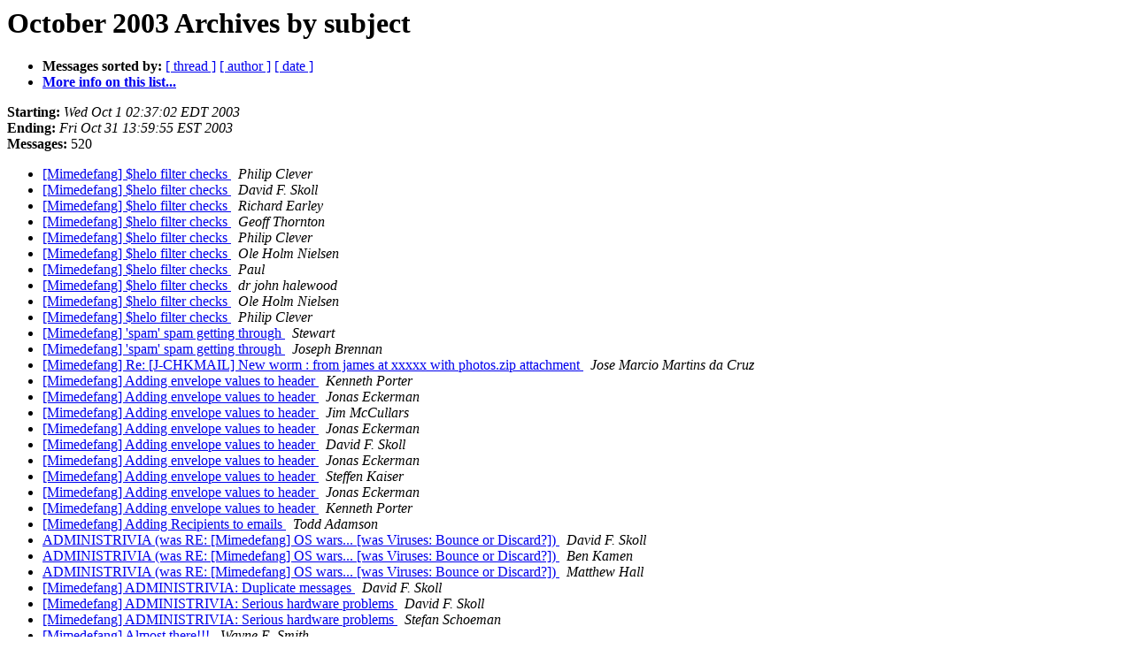

--- FILE ---
content_type: text/html
request_url: https://lists.mimedefang.org/pipermail/mimedefang_lists.mimedefang.org/2003-October/subject.html
body_size: 68740
content:
<!DOCTYPE HTML PUBLIC "-//W3C//DTD HTML 4.01 Transitional//EN">
<HTML>
  <HEAD>
     <title>The MIMEDefang October 2003 Archive by subject</title>
     <META NAME="robots" CONTENT="noindex,follow">
     <META http-equiv="Content-Type" content="text/html; charset=us-ascii">
  </HEAD>
  <BODY BGCOLOR="#ffffff">
      <a name="start"></A>
      <h1>October 2003 Archives by subject</h1>
      <ul>
         <li> <b>Messages sorted by:</b>
	        <a href="thread.html#start">[ thread ]</a>
		
		<a href="author.html#start">[ author ]</a>
		<a href="date.html#start">[ date ]</a>

	     <li><b><a href="https://lists.mimedefang.org/mailman/listinfo/mimedefang_lists.mimedefang.org">More info on this list...
                    </a></b></li>
      </ul>
      <p><b>Starting:</b> <i>Wed Oct  1 02:37:02 EDT 2003</i><br>
         <b>Ending:</b> <i>Fri Oct 31 13:59:55 EST 2003</i><br>
         <b>Messages:</b> 520<p>
     <ul>

<LI><A HREF="068038.html">[Mimedefang] $helo filter checks
</A><A NAME="68038">&nbsp;</A>
<I>Philip Clever
</I>

<LI><A HREF="097748.html">[Mimedefang] $helo filter checks
</A><A NAME="97748">&nbsp;</A>
<I>David F. Skoll
</I>

<LI><A HREF="097750.html">[Mimedefang] $helo filter checks
</A><A NAME="97750">&nbsp;</A>
<I>Richard Earley
</I>

<LI><A HREF="097764.html">[Mimedefang] $helo filter checks
</A><A NAME="97764">&nbsp;</A>
<I>Geoff Thornton
</I>

<LI><A HREF="097769.html">[Mimedefang] $helo filter checks
</A><A NAME="97769">&nbsp;</A>
<I>Philip Clever
</I>

<LI><A HREF="098068.html">[Mimedefang] $helo filter checks
</A><A NAME="98068">&nbsp;</A>
<I>Ole Holm Nielsen
</I>

<LI><A HREF="098073.html">[Mimedefang] $helo filter checks
</A><A NAME="98073">&nbsp;</A>
<I>Paul
</I>

<LI><A HREF="098074.html">[Mimedefang] $helo filter checks
</A><A NAME="98074">&nbsp;</A>
<I>dr john halewood
</I>

<LI><A HREF="098114.html">[Mimedefang] $helo filter checks
</A><A NAME="98114">&nbsp;</A>
<I>Ole Holm Nielsen
</I>

<LI><A HREF="098115.html">[Mimedefang] $helo filter checks
</A><A NAME="98115">&nbsp;</A>
<I>Philip Clever
</I>

<LI><A HREF="068476.html">[Mimedefang] 'spam' spam getting through
</A><A NAME="68476">&nbsp;</A>
<I>Stewart
</I>

<LI><A HREF="098184.html">[Mimedefang] 'spam' spam getting through
</A><A NAME="98184">&nbsp;</A>
<I>Joseph Brennan
</I>

<LI><A HREF="098250.html">[Mimedefang] 	Re: [J-CHKMAIL] New worm : from james at xxxxx  with photos.zip	attachment
</A><A NAME="98250">&nbsp;</A>
<I>Jose Marcio Martins da Cruz
</I>

<LI><A HREF="068434.html">[Mimedefang] Adding envelope values to header
</A><A NAME="68434">&nbsp;</A>
<I>Kenneth Porter
</I>

<LI><A HREF="098149.html">[Mimedefang] Adding envelope values to header
</A><A NAME="98149">&nbsp;</A>
<I>Jonas Eckerman
</I>

<LI><A HREF="098154.html">[Mimedefang] Adding envelope values to header
</A><A NAME="98154">&nbsp;</A>
<I>Jim McCullars
</I>

<LI><A HREF="098162.html">[Mimedefang] Adding envelope values to header
</A><A NAME="98162">&nbsp;</A>
<I>Jonas Eckerman
</I>

<LI><A HREF="098163.html">[Mimedefang] Adding envelope values to header
</A><A NAME="98163">&nbsp;</A>
<I>David F. Skoll
</I>

<LI><A HREF="098168.html">[Mimedefang] Adding envelope values to header
</A><A NAME="98168">&nbsp;</A>
<I>Jonas Eckerman
</I>

<LI><A HREF="098216.html">[Mimedefang] Adding envelope values to header
</A><A NAME="98216">&nbsp;</A>
<I>Steffen Kaiser
</I>

<LI><A HREF="098218.html">[Mimedefang] Adding envelope values to header
</A><A NAME="98218">&nbsp;</A>
<I>Jonas Eckerman
</I>

<LI><A HREF="098219.html">[Mimedefang] Adding envelope values to header
</A><A NAME="98219">&nbsp;</A>
<I>Kenneth Porter
</I>

<LI><A HREF="068498.html">[Mimedefang] Adding Recipients to emails
</A><A NAME="68498">&nbsp;</A>
<I>Todd Adamson
</I>

<LI><A HREF="097783.html">ADMINISTRIVIA (was RE: [Mimedefang] OS wars... [was Viruses: Bounce or Discard?])
</A><A NAME="97783">&nbsp;</A>
<I>David F. Skoll
</I>

<LI><A HREF="097785.html">ADMINISTRIVIA (was RE: [Mimedefang] OS wars... [was Viruses: Bounce or Discard?])
</A><A NAME="97785">&nbsp;</A>
<I>Ben Kamen
</I>

<LI><A HREF="097814.html">ADMINISTRIVIA (was RE: [Mimedefang] OS wars... [was Viruses: Bounce or Discard?])
</A><A NAME="97814">&nbsp;</A>
<I>Matthew Hall
</I>

<LI><A HREF="068222.html">[Mimedefang] ADMINISTRIVIA: Duplicate messages
</A><A NAME="68222">&nbsp;</A>
<I>David F. Skoll
</I>

<LI><A HREF="068235.html">[Mimedefang] ADMINISTRIVIA: Serious hardware problems
</A><A NAME="68235">&nbsp;</A>
<I>David F. Skoll
</I>

<LI><A HREF="097942.html">[Mimedefang] ADMINISTRIVIA: Serious hardware problems
</A><A NAME="97942">&nbsp;</A>
<I>Stefan Schoeman
</I>

<LI><A HREF="068229.html">[Mimedefang] Almost there!!!
</A><A NAME="68229">&nbsp;</A>
<I>Wayne E. Smith
</I>

<LI><A HREF="097936.html">[Mimedefang] Almost there!!!
</A><A NAME="97936">&nbsp;</A>
<I>Wayne E. Smith
</I>

<LI><A HREF="097943.html">[Mimedefang] Amost there!!! (Repost)
</A><A NAME="97943">&nbsp;</A>
<I>Wayne E. Smith
</I>

<LI><A HREF="068252.html">[Mimedefang] Antivirus &amp; mimedefang
</A><A NAME="68252">&nbsp;</A>
<I>CMC Engineers
</I>

<LI><A HREF="068190.html">[Mimedefang] Apostrophes escaped in &quot;To:&quot; address
</A><A NAME="68190">&nbsp;</A>
<I>Patrick Morris
</I>

<LI><A HREF="097899.html">[Mimedefang] Apostrophes escaped in &quot;To:&quot; address
</A><A NAME="97899">&nbsp;</A>
<I>Patrick Morris
</I>

<LI><A HREF="097900.html">[Mimedefang] Apostrophes escaped in &quot;To:&quot; address
</A><A NAME="97900">&nbsp;</A>
<I>David F. Skoll
</I>

<LI><A HREF="097903.html">[Mimedefang] Apostrophes escaped in &quot;To:&quot; address
</A><A NAME="97903">&nbsp;</A>
<I>Patrick Morris
</I>

<LI><A HREF="097904.html">[Mimedefang] Apostrophes escaped in &quot;To:&quot; address
</A><A NAME="97904">&nbsp;</A>
<I>David F. Skoll
</I>

<LI><A HREF="097906.html">[Mimedefang] Apostrophes escaped in &quot;To:&quot; address
</A><A NAME="97906">&nbsp;</A>
<I>Keith Dowell
</I>

<LI><A HREF="097908.html">[Mimedefang] Apostrophes escaped in &quot;To:&quot; address
</A><A NAME="97908">&nbsp;</A>
<I>David F. Skoll
</I>

<LI><A HREF="097910.html">[Mimedefang] Apostrophes escaped in &quot;To:&quot; address
</A><A NAME="97910">&nbsp;</A>
<I>Patrick Morris
</I>

<LI><A HREF="097911.html">[Mimedefang] Apostrophes escaped in &quot;To:&quot; address
</A><A NAME="97911">&nbsp;</A>
<I>Patrick Morris
</I>

<LI><A HREF="097916.html">[Mimedefang] Apostrophes escaped in &quot;To:&quot; address
</A><A NAME="97916">&nbsp;</A>
<I>G. Roderick Singleton
</I>

<LI><A HREF="097917.html">[Mimedefang] Apostrophes escaped in &quot;To:&quot; address
</A><A NAME="97917">&nbsp;</A>
<I>David F. Skoll
</I>

<LI><A HREF="097919.html">[Mimedefang] Apostrophes escaped in &quot;To:&quot; address
</A><A NAME="97919">&nbsp;</A>
<I>Kevin A. McGrail
</I>

<LI><A HREF="097920.html">[Mimedefang] Apostrophes escaped in &quot;To:&quot; address
</A><A NAME="97920">&nbsp;</A>
<I>Les Mikesell
</I>

<LI><A HREF="097957.html">[Mimedefang] A question
</A><A NAME="97957">&nbsp;</A>
<I>Kelson Vibber
</I>

<LI><A HREF="097971.html">[Mimedefang] A question
</A><A NAME="97971">&nbsp;</A>
<I>Stephen Loeckle
</I>

<LI><A HREF="098148.html">[Mimedefang] Auto-BlackHole
</A><A NAME="98148">&nbsp;</A>
<I>Ben Kamen
</I>

<LI><A HREF="068171.html">[Mimedefang] Bad, bad_filename filtering ?
</A><A NAME="68171">&nbsp;</A>
<I>James B. Huber
</I>

<LI><A HREF="097879.html">[Mimedefang] Bad, bad_filename filtering ?
</A><A NAME="97879">&nbsp;</A>
<I>Rudolph Pereira
</I>

<LI><A HREF="097880.html">[Mimedefang] Bad, bad_filename filtering ?
</A><A NAME="97880">&nbsp;</A>
<I>alan premselaar
</I>

<LI><A HREF="097881.html">[Mimedefang] Bad, bad_filename filtering ?
</A><A NAME="97881">&nbsp;</A>
<I>James B. Huber
</I>

<LI><A HREF="097883.html">[Mimedefang] Bad, bad_filename filtering ?
</A><A NAME="97883">&nbsp;</A>
<I>alan premselaar
</I>

<LI><A HREF="097884.html">[Mimedefang] Bad, bad_filename filtering ?
</A><A NAME="97884">&nbsp;</A>
<I>Steffen Kaiser
</I>

<LI><A HREF="097886.html">[Mimedefang] Bad, bad_filename filtering ?
</A><A NAME="97886">&nbsp;</A>
<I>James B. Huber
</I>

<LI><A HREF="097887.html">[Mimedefang] Bad, bad_filename filtering ?
</A><A NAME="97887">&nbsp;</A>
<I>David F. Skoll
</I>

<LI><A HREF="097891.html">[Mimedefang] Bad, bad_filename filtering ?
</A><A NAME="97891">&nbsp;</A>
<I>Jeffrey Goldberg
</I>

<LI><A HREF="068158.html">[Mimedefang] Bypassing MimeDefang functionality
</A><A NAME="68158">&nbsp;</A>
<I>Mark
</I>

<LI><A HREF="097867.html">[Mimedefang] Bypassing MimeDefang functionality
</A><A NAME="97867">&nbsp;</A>
<I>David F. Skoll
</I>

<LI><A HREF="068281.html">[Mimedefang] bypass mimedefang or milter
</A><A NAME="68281">&nbsp;</A>
<I>Antoine Jacoutot
</I>

<LI><A HREF="097988.html">[Mimedefang] bypass mimedefang or milter
</A><A NAME="97988">&nbsp;</A>
<I>Kevin A. McGrail
</I>

<LI><A HREF="097989.html">[Mimedefang] bypass mimedefang or milter
</A><A NAME="97989">&nbsp;</A>
<I>Antoine Jacoutot
</I>

<LI><A HREF="097990.html">[Mimedefang] bypass mimedefang or milter
</A><A NAME="97990">&nbsp;</A>
<I>Mark
</I>

<LI><A HREF="097991.html">[Mimedefang] bypass mimedefang or milter
</A><A NAME="97991">&nbsp;</A>
<I>Antoine Jacoutot
</I>

<LI><A HREF="068033.html">[Mimedefang] Re: calling action_bounce() for viruses
</A><A NAME="68033">&nbsp;</A>
<I>Kenneth Porter
</I>

<LI><A HREF="097740.html">[Mimedefang] Re: calling action_bounce() for viruses
</A><A NAME="97740">&nbsp;</A>
<I>Jason Radford
</I>

<LI><A HREF="097742.html">[Mimedefang] Re: calling action_bounce() for viruses
</A><A NAME="97742">&nbsp;</A>
<I>David F. Skoll
</I>

<LI><A HREF="097745.html">[Mimedefang] Re: calling action_bounce() for viruses
</A><A NAME="97745">&nbsp;</A>
<I>Stas Ukolov
</I>

<LI><A HREF="097751.html">[Mimedefang] Re: calling action_bounce() for viruses
</A><A NAME="97751">&nbsp;</A>
<I>Geoff Thornton
</I>

<LI><A HREF="097752.html">[Mimedefang] Re: calling action_bounce() for viruses
</A><A NAME="97752">&nbsp;</A>
<I>Geoff Thornton
</I>

<LI><A HREF="068250.html">[Mimedefang] can not chdir to /var/spool/mqueue, goddammit!
</A><A NAME="68250">&nbsp;</A>
<I>Daniel Kasak
</I>

<LI><A HREF="097963.html">[Mimedefang] can not chdir to /var/spool/mqueue, goddammit!
</A><A NAME="97963">&nbsp;</A>
<I>Wayne E. Smith
</I>

<LI><A HREF="068119.html">[Mimedefang] Changing individual addresses to spam mailbox address.
</A><A NAME="68119">&nbsp;</A>
<I>Martin Ferguson
</I>

<LI><A HREF="097826.html">[Mimedefang] Changing individual addresses to spam mailbox address.
</A><A NAME="97826">&nbsp;</A>
<I>Jim McCullars
</I>

<LI><A HREF="068305.html">[Mimedefang] clamd/clamscan OR primary and backup virus scanners
</A><A NAME="68305">&nbsp;</A>
<I>Kelsey Cummings
</I>

<LI><A HREF="068350.html">[Mimedefang] cound not create directory /var/mdefang-nnnnnnnn-0
</A><A NAME="68350">&nbsp;</A>
<I>Guy Chapman
</I>

<LI><A HREF="098060.html">[Mimedefang] cound not create directory /var/mdefang-nnnnnnnn-0
</A><A NAME="98060">&nbsp;</A>
<I>Kevin A. McGrail
</I>

<LI><A HREF="098065.html">[Mimedefang] cound not create directory /var/mdefang-nnnnnnnn-0
</A><A NAME="98065">&nbsp;</A>
<I>Guy Chapman
</I>

<LI><A HREF="098072.html">[Mimedefang] cound not create directory /var/mdefang-nnnnnnnn-0
</A><A NAME="98072">&nbsp;</A>
<I>Kevin A. McGrail
</I>

<LI><A HREF="068029.html">[Mimedefang] Cross-Post about SA Rule RCVD_IN_DYNABLOCK returning false positives
</A><A NAME="68029">&nbsp;</A>
<I>VonEssen, John
</I>

<LI><A HREF="097737.html">[Mimedefang] Cross-Post about SA Rule RCVD_IN_DYNABLOCK returning false positives
</A><A NAME="97737">&nbsp;</A>
<I>Kevin A. McGrail
</I>

<LI><A HREF="097738.html">[Mimedefang] Cross-Post about SA Rule RCVD_IN_DYNABLOCK returning false positives
</A><A NAME="97738">&nbsp;</A>
<I>VonEssen, John
</I>

<LI><A HREF="097784.html">[Mimedefang] Cross-Post about SA Rule RCVD_IN_DYNABLOCK returning false positives
</A><A NAME="97784">&nbsp;</A>
<I>Nels Lindquist
</I>

<LI><A HREF="097792.html">[Mimedefang] Cross-Post about SA Rule RCVD_IN_DYNABLOCK returning false positives
</A><A NAME="97792">&nbsp;</A>
<I>VonEssen, John
</I>

<LI><A HREF="097795.html">[Mimedefang] Cross-Post about SA Rule RCVD_IN_DYNABLOCK returning false positives
</A><A NAME="97795">&nbsp;</A>
<I>Edward Wildgoose
</I>

<LI><A HREF="097803.html">[Mimedefang] Cross-Post about SA Rule RCVD_IN_DYNABLOCK returning false positives
</A><A NAME="97803">&nbsp;</A>
<I>Nels Lindquist
</I>

<LI><A HREF="068253.html">[Mimedefang] CurrentVirusScannerMessage and filescan
</A><A NAME="68253">&nbsp;</A>
<I>Du Plooy, Ernst
</I>

<LI><A HREF="068286.html">[Mimedefang] 	Cyrus IMAP Server installation problem (error: Cannot continue	without libsasl2.)
</A><A NAME="68286">&nbsp;</A>
<I>Zahid Hossain
</I>

<LI><A HREF="097995.html">[Mimedefang] Cyrus IMAP Server installation problem (error:	Cannot continue without libsasl2.)
</A><A NAME="97995">&nbsp;</A>
<I>Nels Lindquist
</I>

<LI><A HREF="097978.html">[Mimedefang] Decoding Unicode Subject
</A><A NAME="97978">&nbsp;</A>
<I>Stefan Schoeman
</I>

<LI><A HREF="068240.html">[Mimedefang] Did I ask my question wrong?
</A><A NAME="68240">&nbsp;</A>
<I>Wayne E. Smith
</I>

<LI><A HREF="097955.html">[Mimedefang] Did I ask my question wrong?
</A><A NAME="97955">&nbsp;</A>
<I>Kevin A. McGrail
</I>

<LI><A HREF="097950.html">[Mimedefang] Did I ask my question wrong?
</A><A NAME="97950">&nbsp;</A>
<I>Jim McCullars
</I>

<LI><A HREF="097947.html">[Mimedefang] Did I ask my question wrong?
</A><A NAME="97947">&nbsp;</A>
<I>Rob MacGregor
</I>

<LI><A HREF="097840.html">[Mimedefang] Disabling outbound mail filtering?
</A><A NAME="97840">&nbsp;</A>
<I>brian
</I>

<LI><A HREF="097841.html">[Mimedefang] Disabling outbound mail filtering?
</A><A NAME="97841">&nbsp;</A>
<I>David F. Skoll
</I>

<LI><A HREF="097842.html">[Mimedefang] Disabling outbound mail filtering?
</A><A NAME="97842">&nbsp;</A>
<I>Philip Clever
</I>

<LI><A HREF="097845.html">[Mimedefang] Disabling outbound mail filtering?
</A><A NAME="97845">&nbsp;</A>
<I>alan premselaar
</I>

<LI><A HREF="097848.html">[Mimedefang] Disabling outbound mail filtering?
</A><A NAME="97848">&nbsp;</A>
<I>brian
</I>

<LI><A HREF="097849.html">[Mimedefang] Disabling outbound mail filtering?
</A><A NAME="97849">&nbsp;</A>
<I>David F. Skoll
</I>

<LI><A HREF="068406.html">[Mimedefang] Disappearing data type checkboxes in Graphdefang CGI
</A><A NAME="68406">&nbsp;</A>
<I>Jeff Powell
</I>

<LI><A HREF="068469.html">[Mimedefang] Disclaimer for selected target domains only
</A><A NAME="68469">&nbsp;</A>
<I>David Chang
</I>

<LI><A HREF="098176.html">[Mimedefang] Disclaimer for selected target domains only
</A><A NAME="98176">&nbsp;</A>
<I>Stefano McGhee
</I>

<LI><A HREF="098179.html">[Mimedefang] Disclaimer for selected target domains only
</A><A NAME="98179">&nbsp;</A>
<I>Kevin A. McGrail
</I>

<LI><A HREF="098181.html">[Mimedefang] Disclaimer for selected target domains only
</A><A NAME="98181">&nbsp;</A>
<I>Patrick Morris
</I>

<LI><A HREF="068363.html">[Mimedefang] Dropping email based on specific filename
</A><A NAME="68363">&nbsp;</A>
<I>Stephen Loeckle
</I>

<LI><A HREF="098070.html">[Mimedefang] Dropping email based on specific filename
</A><A NAME="98070">&nbsp;</A>
<I>David F. Skoll
</I>

<LI><A HREF="098071.html">[Mimedefang] Dropping email based on specific filename
</A><A NAME="98071">&nbsp;</A>
<I>Stephen Loeckle
</I>

<LI><A HREF="068493.html">[Mimedefang] Dropping Files
</A><A NAME="68493">&nbsp;</A>
<I>schmaus
</I>

<LI><A HREF="098200.html">[Mimedefang] Dropping Files
</A><A NAME="98200">&nbsp;</A>
<I>Jim McCullars
</I>

<LI><A HREF="098201.html">[Mimedefang] Dropping Files
</A><A NAME="98201">&nbsp;</A>
<I>Paul Heinlein
</I>

<LI><A HREF="098202.html">[Mimedefang] Dropping Files
</A><A NAME="98202">&nbsp;</A>
<I>Kelson Vibber
</I>

<LI><A HREF="098203.html">[Mimedefang] Dropping Files
</A><A NAME="98203">&nbsp;</A>
<I>Fox, Randy
</I>

<LI><A HREF="098217.html">[Mimedefang] Dropping Files
</A><A NAME="98217">&nbsp;</A>
<I>Ole Holm Nielsen
</I>

<LI><A HREF="068446.html">[Mimedefang] DSN
</A><A NAME="68446">&nbsp;</A>
<I>JR
</I>

<LI><A HREF="098155.html">[Mimedefang] DSN
</A><A NAME="98155">&nbsp;</A>
<I>Jim McCullars
</I>

<LI><A HREF="098169.html">[Mimedefang] Re: DSN
</A><A NAME="98169">&nbsp;</A>
<I>Paul Russell
</I>

<LI><A HREF="098170.html">[Mimedefang] Re: DSN
</A><A NAME="98170">&nbsp;</A>
<I>Jim McCullars
</I>

<LI><A HREF="068492.html">[Mimedefang] Educated opinions please.
</A><A NAME="68492">&nbsp;</A>
<I>Jelinek, David G.
</I>

<LI><A HREF="068423.html">[Mimedefang] Embedding Perl in Multiplexor -- good idea?
</A><A NAME="68423">&nbsp;</A>
<I>David F. Skoll
</I>

<LI><A HREF="098130.html">[Mimedefang] Embedding Perl in Multiplexor -- good idea?
</A><A NAME="98130">&nbsp;</A>
<I>Cormack, Ken
</I>

<LI><A HREF="098131.html">[Mimedefang] Embedding Perl in Multiplexor -- good idea?
</A><A NAME="98131">&nbsp;</A>
<I>Stefano McGhee
</I>

<LI><A HREF="098132.html">[Mimedefang] Embedding Perl in Multiplexor -- good idea?
</A><A NAME="98132">&nbsp;</A>
<I>David F. Skoll
</I>

<LI><A HREF="098134.html">[Mimedefang] Embedding Perl in Multiplexor -- good idea?
</A><A NAME="98134">&nbsp;</A>
<I>Cormack, Ken
</I>

<LI><A HREF="098138.html">[Mimedefang] Embedding Perl in Multiplexor -- good idea?
</A><A NAME="98138">&nbsp;</A>
<I>Lucas Albers
</I>

<LI><A HREF="098142.html">[Mimedefang] Embedding Perl in Multiplexor -- good idea?
</A><A NAME="98142">&nbsp;</A>
<I>David F. Skoll
</I>

<LI><A HREF="098166.html">[Mimedefang] Embedding Perl in Multiplexor -- good idea?
</A><A NAME="98166">&nbsp;</A>
<I>scuba at centroin.com.br
</I>

<LI><A HREF="098167.html">[Mimedefang] Embedding Perl in Multiplexor -- good idea?
</A><A NAME="98167">&nbsp;</A>
<I>David F. Skoll
</I>

<LI><A HREF="098172.html">[Mimedefang] Embedding Perl in Multiplexor -- good idea?
</A><A NAME="98172">&nbsp;</A>
<I>Martin Bene
</I>

<LI><A HREF="098173.html">[Mimedefang] Embedding Perl in Multiplexor -- good idea?
</A><A NAME="98173">&nbsp;</A>
<I>Jonas Eckerman
</I>

<LI><A HREF="098174.html">[Mimedefang] Embedding Perl in Multiplexor -- good idea?
</A><A NAME="98174">&nbsp;</A>
<I>David F. Skoll
</I>

<LI><A HREF="068465.html">[Mimedefang] Error: NOQUEUE: Milter (mimedefang): to error state
</A><A NAME="68465">&nbsp;</A>
<I>Mathew Thomas
</I>

<LI><A HREF="098229.html">[Mimedefang] Error: NOQUEUE: Milter (mimedefang): to error	state
</A><A NAME="98229">&nbsp;</A>
<I>Mathew Thomas
</I>

<LI><A HREF="068524.html">[Mimedefang] Error from multiplexor: connecting to db
</A><A NAME="68524">&nbsp;</A>
<I>Chris Masters
</I>

<LI><A HREF="098231.html">[Mimedefang] Error from multiplexor: connecting to db
</A><A NAME="98231">&nbsp;</A>
<I>Chris Masters
</I>

<LI><A HREF="098232.html">[Mimedefang] Error from multiplexor: connecting to db
</A><A NAME="98232">&nbsp;</A>
<I>Rob MacGregor
</I>

<LI><A HREF="098233.html">[Mimedefang] Error from multiplexor: connecting to db
</A><A NAME="98233">&nbsp;</A>
<I>David F. Skoll
</I>

<LI><A HREF="068148.html">[Mimedefang] Excluding people
</A><A NAME="68148">&nbsp;</A>
<I>Cem G&#220;LER
</I>

<LI><A HREF="097876.html">[Mimedefang] Excluding people
</A><A NAME="97876">&nbsp;</A>
<I>James Smith
</I>

<LI><A HREF="068122.html">[Mimedefang] filter_final patch
</A><A NAME="68122">&nbsp;</A>
<I>Rudolph Pereira
</I>

<LI><A HREF="068507.html">[Mimedefang] 	filter_multipart stripping forwarded messages from KMail
</A><A NAME="68507">&nbsp;</A>
<I>Kelson Vibber
</I>

<LI><A HREF="098214.html">[Mimedefang]  filter_multipart stripping forwarded messages from KMail
</A><A NAME="98214">&nbsp;</A>
<I>Kenneth Porter
</I>

<LI><A HREF="098225.html">[Mimedefang] filter_multipart stripping forwarded messages  from KMail
</A><A NAME="98225">&nbsp;</A>
<I>Kelson Vibber
</I>

<LI><A HREF="097754.html">[Mimedefang] filter_recipient is never called
</A><A NAME="97754">&nbsp;</A>
<I>Fernando Gleiser
</I>

<LI><A HREF="097755.html">[Mimedefang] filter_recipient is never called
</A><A NAME="97755">&nbsp;</A>
<I>David F. Skoll
</I>

<LI><A HREF="097756.html">[Mimedefang] filter_recipient is never called
</A><A NAME="97756">&nbsp;</A>
<I>Fernando Gleiser
</I>

<LI><A HREF="097767.html">[Mimedefang] filter_recipient is never called
</A><A NAME="97767">&nbsp;</A>
<I>John Scully
</I>

<LI><A HREF="068220.html">[Mimedefang] Filter inbound attach footer outbound only
</A><A NAME="68220">&nbsp;</A>
<I>Matt Chapman
</I>

<LI><A HREF="068151.html">[Mimedefang] fprot and encrypted files
</A><A NAME="68151">&nbsp;</A>
<I>Chris Masters
</I>

<LI><A HREF="097858.html">[Mimedefang] fprot and encrypted files
</A><A NAME="97858">&nbsp;</A>
<I>David F. Skoll
</I>

<LI><A HREF="097885.html">[Mimedefang] fprot and encrypted files
</A><A NAME="97885">&nbsp;</A>
<I>Chris Masters
</I>

<LI><A HREF="068062.html">[Mimedefang] Fw: $helo filter checks
</A><A NAME="68062">&nbsp;</A>
<I>Philip Clever
</I>

<LI><A HREF="068275.html">[Mimedefang] 	GraphDefang/McAfee MIMEDefang How-To's Request for Comments
</A><A NAME="68275">&nbsp;</A>
<I>Kevin A. McGrail
</I>

<LI><A HREF="068505.html">[Mimedefang] graphdefang 0.9, --trim, memory usage, other comments
</A><A NAME="68505">&nbsp;</A>
<I>Chris Stromsoe
</I>

<LI><A HREF="098212.html">[Mimedefang] graphdefang 0.9, --trim, memory usage, other	comments
</A><A NAME="98212">&nbsp;</A>
<I>Kevin A. McGrail
</I>

<LI><A HREF="098221.html">[Mimedefang] graphdefang 0.9, --trim, memory usage, other	comments
</A><A NAME="98221">&nbsp;</A>
<I>Stephen L Johnson
</I>

<LI><A HREF="068541.html">[Mimedefang] Graphdefang 0.9 missing events?
</A><A NAME="68541">&nbsp;</A>
<I>Mark
</I>

<LI><A HREF="097983.html">[Mimedefang] graphdefang cores with large amounts of data
</A><A NAME="97983">&nbsp;</A>
<I>Royce Williams
</I>

<LI><A HREF="097985.html">[Mimedefang] graphdefang cores with large amounts of data
</A><A NAME="97985">&nbsp;</A>
<I>Patrick Morris
</I>

<LI><A HREF="097993.html">[Mimedefang] graphdefang cores with large amounts of data
</A><A NAME="97993">&nbsp;</A>
<I>cam
</I>

<LI><A HREF="097996.html">[Mimedefang] graphdefang cores with large amounts of data
</A><A NAME="97996">&nbsp;</A>
<I>Whatley, Lee (CBA)
</I>

<LI><A HREF="097997.html">[Mimedefang] graphdefang cores with large amounts of data
</A><A NAME="97997">&nbsp;</A>
<I>Kevin A. McGrail
</I>

<LI><A HREF="097999.html">[Mimedefang] graphdefang cores with large amounts of data
</A><A NAME="97999">&nbsp;</A>
<I>David F. Skoll
</I>

<LI><A HREF="098001.html">[Mimedefang] graphdefang cores with large amounts of data
</A><A NAME="98001">&nbsp;</A>
<I>Royce Williams
</I>

<LI><A HREF="098002.html">[Mimedefang] graphdefang cores with large amounts of data
</A><A NAME="98002">&nbsp;</A>
<I>Kevin A. McGrail
</I>

<LI><A HREF="098008.html">[Mimedefang] graphdefang cores with large amounts of data
</A><A NAME="98008">&nbsp;</A>
<I>John Kirkland
</I>

<LI><A HREF="098009.html">[Mimedefang] graphdefang cores with large amounts of data
</A><A NAME="98009">&nbsp;</A>
<I>David F. Skoll
</I>

<LI><A HREF="098010.html">[Mimedefang] graphdefang cores with large amounts of data
</A><A NAME="98010">&nbsp;</A>
<I>Lee Dilkie
</I>

<LI><A HREF="098012.html">[Mimedefang] graphdefang cores with large amounts of data
</A><A NAME="98012">&nbsp;</A>
<I>Graham Dunn
</I>

<LI><A HREF="098016.html">[Mimedefang] graphdefang cores with large amounts of data
</A><A NAME="98016">&nbsp;</A>
<I>Lee Dilkie
</I>

<LI><A HREF="098025.html">[Mimedefang] graphdefang cores with large amounts of data
</A><A NAME="98025">&nbsp;</A>
<I>Graham Dunn
</I>

<LI><A HREF="098049.html">[Mimedefang] graphdefang cores with large amounts of data
</A><A NAME="98049">&nbsp;</A>
<I>Lee Dilkie
</I>

<LI><A HREF="068314.html">[Mimedefang] 	graphdefang help requested from someone with huge SummaryDB
</A><A NAME="68314">&nbsp;</A>
<I>John Kirkland
</I>

<LI><A HREF="098031.html">[Mimedefang] 	graphdefang help requested from someone with huge	SummaryDB
</A><A NAME="98031">&nbsp;</A>
<I>Lee S. Whatley
</I>

<LI><A HREF="098042.html">[Mimedefang] 	graphdefang help requested from someone with	huge SummaryDB
</A><A NAME="98042">&nbsp;</A>
<I>G. Roderick Singleton
</I>

<LI><A HREF="068405.html">[Mimedefang] Graphdefang logging user_unknown on FreeBSD
</A><A NAME="68405">&nbsp;</A>
<I>Jeff Powell
</I>

<LI><A HREF="098117.html">[Mimedefang] Graphdefang logging user_unknown on FreeBSD
</A><A NAME="98117">&nbsp;</A>
<I>Lee Dilkie
</I>

<LI><A HREF="068101.html">[Mimedefang] Graphing $helo sspoof attempts
</A><A NAME="68101">&nbsp;</A>
<I>Philip Clever
</I>

<LI><A HREF="097810.html">[Mimedefang] Graphing $helo sspoof attempts
</A><A NAME="97810">&nbsp;</A>
<I>David F. Skoll
</I>

<LI><A HREF="097815.html">[Mimedefang] Graphing $helo sspoof attempts
</A><A NAME="97815">&nbsp;</A>
<I>Philip Clever
</I>

<LI><A HREF="068539.html">[Mimedefang] Help with new install
</A><A NAME="68539">&nbsp;</A>
<I>Bryan Chapman
</I>

<LI><A HREF="068451.html">[Mimedefang] Help with Unicode Subject (again please)
</A><A NAME="68451">&nbsp;</A>
<I>Stefan Schoeman
</I>

<LI><A HREF="098158.html">[Mimedefang] Help with Unicode Subject (again please)
</A><A NAME="98158">&nbsp;</A>
<I>David F. Skoll
</I>

<LI><A HREF="098159.html">[Mimedefang] Help with Unicode Subject (again please)
</A><A NAME="98159">&nbsp;</A>
<I>Stefan Schoeman
</I>

<LI><A HREF="098160.html">[Mimedefang] Help with Unicode Subject (again please)
</A><A NAME="98160">&nbsp;</A>
<I>Jonas Eckerman
</I>

<LI><A HREF="098161.html">[Mimedefang] Help with Unicode Subject (again please)
</A><A NAME="98161">&nbsp;</A>
<I>Mark
</I>

<LI><A HREF="098164.html">[Mimedefang] Help with Unicode Subject (again please)
</A><A NAME="98164">&nbsp;</A>
<I>Mark
</I>

<LI><A HREF="098165.html">[Mimedefang] Help with Unicode Subject (again please)
</A><A NAME="98165">&nbsp;</A>
<I>David F. Skoll
</I>

<LI><A HREF="068273.html">[Mimedefang] Hold for Approval HELP
</A><A NAME="68273">&nbsp;</A>
<I>lwong at electrocom.info
</I>

<LI><A HREF="098035.html">Images in spam and plain-text/HTML debate (was Re: [Mimedefang] Latest SPAM scam.)
</A><A NAME="98035">&nbsp;</A>
<I>David F. Skoll
</I>

<LI><A HREF="068083.html">[Mimedefang] InpuMailFilter requires milter support
</A><A NAME="68083">&nbsp;</A>
<I>Nicholas Kirlew
</I>

<LI><A HREF="097800.html">[Mimedefang] InpuMailFilter requires milter support
</A><A NAME="97800">&nbsp;</A>
<I>Kris Deugau
</I>

<LI><A HREF="068514.html">[Mimedefang] integrating LDAP lookups into MD
</A><A NAME="68514">&nbsp;</A>
<I>Adam Lanier
</I>

<LI><A HREF="098223.html">[Mimedefang] integrating LDAP lookups into MD
</A><A NAME="98223">&nbsp;</A>
<I>Patrick Morris
</I>

<LI><A HREF="098224.html">[Mimedefang] integrating LDAP lookups into MD
</A><A NAME="98224">&nbsp;</A>
<I>-ray
</I>

<LI><A HREF="098226.html">[Mimedefang] integrating LDAP lookups into MD
</A><A NAME="98226">&nbsp;</A>
<I>Kelson Vibber
</I>

<LI><A HREF="098227.html">[Mimedefang] integrating LDAP lookups into MD
</A><A NAME="98227">&nbsp;</A>
<I>Jim McCullars
</I>

<LI><A HREF="098228.html">[Mimedefang] integrating LDAP lookups into MD
</A><A NAME="98228">&nbsp;</A>
<I>Patrick Morris
</I>

<LI><A HREF="068416.html">[Mimedefang] IPv6 Support
</A><A NAME="68416">&nbsp;</A>
<I>Andreas S. Kerber
</I>

<LI><A HREF="098123.html">[Mimedefang] IPv6 Support
</A><A NAME="98123">&nbsp;</A>
<I>David F. Skoll
</I>

<LI><A HREF="098124.html">[Mimedefang] IPv6 Support
</A><A NAME="98124">&nbsp;</A>
<I>Andreas S. Kerber
</I>

<LI><A HREF="068128.html">[Mimedefang] Large headers killing Mimedefang?
</A><A NAME="68128">&nbsp;</A>
<I>Shepet, Mike
</I>

<LI><A HREF="097838.html">[Mimedefang] Large headers killing Mimedefang?
</A><A NAME="97838">&nbsp;</A>
<I>David F. Skoll
</I>

<LI><A HREF="097843.html">[Mimedefang] Large headers killing Mimedefang?
</A><A NAME="97843">&nbsp;</A>
<I>cam
</I>

<LI><A HREF="097846.html">[Mimedefang] Large headers killing Mimedefang?
</A><A NAME="97846">&nbsp;</A>
<I>David F. Skoll
</I>

<LI><A HREF="098022.html">[Mimedefang] Latest SPAM scam.
</A><A NAME="98022">&nbsp;</A>
<I>Ben Kamen
</I>

<LI><A HREF="098023.html">[Mimedefang] Latest SPAM scam.
</A><A NAME="98023">&nbsp;</A>
<I>John Rowan Littell
</I>

<LI><A HREF="098027.html">[Mimedefang] Latest SPAM scam.
</A><A NAME="98027">&nbsp;</A>
<I>David F. Skoll
</I>

<LI><A HREF="098033.html">[Mimedefang] Latest SPAM scam.
</A><A NAME="98033">&nbsp;</A>
<I>Stefan Schoeman
</I>

<LI><A HREF="098036.html">[Mimedefang] Latest SPAM scam.
</A><A NAME="98036">&nbsp;</A>
<I>Kelson Vibber
</I>

<LI><A HREF="098039.html">[Mimedefang] Latest SPAM scam.
</A><A NAME="98039">&nbsp;</A>
<I>Jim McCullars
</I>

<LI><A HREF="098046.html">[Mimedefang] Latest SPAM scam.
</A><A NAME="98046">&nbsp;</A>
<I>Stefan Schoeman
</I>

<LI><A HREF="098066.html">[Mimedefang] Latest SPAM scam.
</A><A NAME="98066">&nbsp;</A>
<I>Marcelo Souza
</I>

<LI><A HREF="098067.html">[Mimedefang] Latest SPAM scam.
</A><A NAME="98067">&nbsp;</A>
<I>David F. Skoll
</I>

<LI><A HREF="068341.html">[Mimedefang] LOTS of mail being tagged wrong
</A><A NAME="68341">&nbsp;</A>
<I>H&#229;kon Nilsen (Exinet AS)
</I>

<LI><A HREF="098055.html">[Mimedefang] LOTS of mail being tagged wrong
</A><A NAME="98055">&nbsp;</A>
<I>Sevo Stille
</I>

<LI><A HREF="068357.html">[Mimedefang] Major Canadian ISP clamps down on virus propagators
</A><A NAME="68357">&nbsp;</A>
<I>David F. Skoll
</I>

<LI><A HREF="098064.html">[Mimedefang] Major Canadian ISP clamps down on virus	propagators
</A><A NAME="98064">&nbsp;</A>
<I>Les Mikesell
</I>

<LI><A HREF="068482.html">[Mimedefang] max slaves report
</A><A NAME="68482">&nbsp;</A>
<I>John Nemeth
</I>

<LI><A HREF="098189.html">[Mimedefang] max slaves report
</A><A NAME="98189">&nbsp;</A>
<I>David F. Skoll
</I>

<LI><A HREF="098192.html">[Mimedefang] max slaves report
</A><A NAME="98192">&nbsp;</A>
<I>John Nemeth
</I>

<LI><A HREF="098193.html">[Mimedefang] max slaves report
</A><A NAME="98193">&nbsp;</A>
<I>David F. Skoll
</I>

<LI><A HREF="098196.html">[Mimedefang] max slaves report
</A><A NAME="98196">&nbsp;</A>
<I>John Nemeth
</I>

<LI><A HREF="098205.html">[Mimedefang] max slaves report
</A><A NAME="98205">&nbsp;</A>
<I>David F. Skoll
</I>

<LI><A HREF="098207.html">[Mimedefang] max slaves report
</A><A NAME="98207">&nbsp;</A>
<I>John Nemeth
</I>

<LI><A HREF="098208.html">[Mimedefang] max slaves report
</A><A NAME="98208">&nbsp;</A>
<I>David F. Skoll
</I>

<LI><A HREF="098215.html">[Mimedefang] max slaves report
</A><A NAME="98215">&nbsp;</A>
<I>John Nemeth
</I>

<LI><A HREF="068369.html">[Mimedefang] MD 2.38 + RH 9 + Sendmail 8.12.10 + SA 2.60 problems
</A><A NAME="68369">&nbsp;</A>
<I>Vincent Jaussaud
</I>

<LI><A HREF="098076.html">[Mimedefang] MD 2.38 + RH 9 + Sendmail 8.12.10 + SA 2.60 problems
</A><A NAME="98076">&nbsp;</A>
<I>Paul Heinlein
</I>

<LI><A HREF="098077.html">[Mimedefang] MD 2.38 + RH 9 + Sendmail 8.12.10 + SA 2.60	problems
</A><A NAME="98077">&nbsp;</A>
<I>Vincent Jaussaud
</I>

<LI><A HREF="098078.html">[Mimedefang] MD 2.38 + RH 9 + Sendmail 8.12.10 + SA 2.60 problems
</A><A NAME="98078">&nbsp;</A>
<I>Paul Heinlein
</I>

<LI><A HREF="098079.html">[Mimedefang] MD 2.38 + RH 9 + Sendmail 8.12.10 + SA 2.60 problems
</A><A NAME="98079">&nbsp;</A>
<I>Paul Heinlein
</I>

<LI><A HREF="098080.html">[Mimedefang] MD 2.38 + RH 9 + Sendmail 8.12.10 + SA 2.60	problems
</A><A NAME="98080">&nbsp;</A>
<I>Stephen L Johnson
</I>

<LI><A HREF="098081.html">[Mimedefang] MD 2.38 + RH 9 + Sendmail 8.12.10 + SA 2.60	problems
</A><A NAME="98081">&nbsp;</A>
<I>Vincent Jaussaud
</I>

<LI><A HREF="098082.html">[Mimedefang] MD 2.38 + RH 9 + Sendmail 8.12.10 + SA 2.60	problems
</A><A NAME="98082">&nbsp;</A>
<I>Vincent Jaussaud
</I>

<LI><A HREF="098083.html">[Mimedefang] MD 2.38 + RH 9 + Sendmail 8.12.10 + SA 2.60 problems
</A><A NAME="98083">&nbsp;</A>
<I>David F. Skoll
</I>

<LI><A HREF="098084.html">[Mimedefang] MD 2.38 + RH 9 + Sendmail 8.12.10 + SA 2.60	problems
</A><A NAME="98084">&nbsp;</A>
<I>Vincent Jaussaud
</I>

<LI><A HREF="098107.html">[Mimedefang] MD 2.38 + RH 9 + Sendmail 8.12.10 + SA 2.60	problems
</A><A NAME="98107">&nbsp;</A>
<I>David T Hollis
</I>

<LI><A HREF="068056.html">[Mimedefang] Milter: data, reject=451 4.7.1 Please try again later
</A><A NAME="68056">&nbsp;</A>
<I>B. Tolka
</I>

<LI><A HREF="097763.html">[Mimedefang] Milter: data, reject=451 4.7.1 Please try again later
</A><A NAME="97763">&nbsp;</A>
<I>David F. Skoll
</I>

<LI><A HREF="097794.html">[Mimedefang] Milter: data, reject=451 4.7.1 Please try	againlater
</A><A NAME="97794">&nbsp;</A>
<I>B. Tolka
</I>

<LI><A HREF="097796.html">[Mimedefang] Milter: data, reject=451 4.7.1 Please try againlater
</A><A NAME="97796">&nbsp;</A>
<I>David F. Skoll
</I>

<LI><A HREF="097797.html">[Mimedefang] Milter: data, reject=451 4.7.1 Please try	againlater
</A><A NAME="97797">&nbsp;</A>
<I>B. Tolka
</I>

<LI><A HREF="097802.html">[Mimedefang] Milter: data, reject=451 4.7.1 Please try againlater
</A><A NAME="97802">&nbsp;</A>
<I>Kevin A. McGrail
</I>

<LI><A HREF="097805.html">[Mimedefang] Milter: data, reject=451 4.7.1 Please try againlater
</A><A NAME="97805">&nbsp;</A>
<I>David F. Skoll
</I>

<LI><A HREF="097806.html">[Mimedefang] Milter: data, reject=451 4.7.1 Please try againlater
</A><A NAME="97806">&nbsp;</A>
<I>Kevin A. McGrail
</I>

<LI><A HREF="097809.html">[Mimedefang] Milter: data, reject=451 4.7.1 Please try againlater
</A><A NAME="97809">&nbsp;</A>
<I>David F. Skoll
</I>

<LI><A HREF="097812.html">[Mimedefang] Milter: data, reject=451 4.7.1 Please try  againlater
</A><A NAME="97812">&nbsp;</A>
<I>Kelson Vibber
</I>

<LI><A HREF="097824.html">[Mimedefang] Milter: data, reject=451 4.7.1 Please try	againlater
</A><A NAME="97824">&nbsp;</A>
<I>B. Tolka
</I>

<LI><A HREF="068187.html">[Mimedefang] Milter: temp failing commands
</A><A NAME="68187">&nbsp;</A>
<I>Bob Robichaud
</I>

<LI><A HREF="097894.html">[Mimedefang] Milter: temp failing commands
</A><A NAME="97894">&nbsp;</A>
<I>cam
</I>

<LI><A HREF="097913.html">[Mimedefang] Milter: temp failing commands
</A><A NAME="97913">&nbsp;</A>
<I>Bob Robichaud
</I>

<LI><A HREF="068111.html">[Mimedefang] Mimedefang/spamassassin/base64 encoded text
</A><A NAME="68111">&nbsp;</A>
<I>Mark London
</I>

<LI><A HREF="097818.html">[Mimedefang] Mimedefang/spamassassin/base64 encoded text
</A><A NAME="97818">&nbsp;</A>
<I>Kelson Vibber
</I>

<LI><A HREF="068208.html">[Mimedefang] Mimedefang 2.38/Spamassassin 2.60 very slow
</A><A NAME="68208">&nbsp;</A>
<I>Mike Van Pelt
</I>

<LI><A HREF="098015.html">[Mimedefang] Re: Mimedefang 2.38/Spamassassin 2.60 very slow
</A><A NAME="98015">&nbsp;</A>
<I>Andrzej Marecki
</I>

<LI><A HREF="068155.html">[Mimedefang] MIMEDefang 2.38 is available
</A><A NAME="68155">&nbsp;</A>
<I>David F. Skoll
</I>

<LI><A HREF="097868.html">[Mimedefang] MIMEDefang 2.38 is available
</A><A NAME="97868">&nbsp;</A>
<I>Barry Byrne
</I>

<LI><A HREF="097870.html">[Mimedefang] MIMEDefang 2.38 is available
</A><A NAME="97870">&nbsp;</A>
<I>David F. Skoll
</I>

<LI><A HREF="068026.html">[Mimedefang] MIME defang causing errors in HTMLmail?
</A><A NAME="68026">&nbsp;</A>
<I>H&#229;kon Nilsen (Exinet AS)
</I>

<LI><A HREF="068444.html">[Mimedefang] Mimedefang  delay_checks problem
</A><A NAME="68444">&nbsp;</A>
<I>Bob Robichaud
</I>

<LI><A HREF="098151.html">[Mimedefang] Mimedefang  delay_checks problem
</A><A NAME="98151">&nbsp;</A>
<I>David F. Skoll
</I>

<LI><A HREF="098153.html">[Mimedefang] Mimedefang  delay_checks problem
</A><A NAME="98153">&nbsp;</A>
<I>Bob Robichaud
</I>

<LI><A HREF="098156.html">[Mimedefang] Mimedefang  delay_checks problem
</A><A NAME="98156">&nbsp;</A>
<I>Kelson Vibber
</I>

<LI><A HREF="068242.html">[Mimedefang] Mimedefang is only appending my text boilerplate
</A><A NAME="68242">&nbsp;</A>
<I>Brad Tarver
</I>

<LI><A HREF="097949.html">[Mimedefang] Mimedefang is only appending my text boilerplate
</A><A NAME="97949">&nbsp;</A>
<I>David F. Skoll
</I>

<LI><A HREF="097952.html">[Mimedefang] Mimedefang is only appending my text boilerplate
</A><A NAME="97952">&nbsp;</A>
<I>Brad Tarver
</I>

<LI><A HREF="068040.html">[Mimedefang] mimedefang mx - perl processes SIGBUS'ing on spam_assassin_check
</A><A NAME="68040">&nbsp;</A>
<I>Brian C Hill
</I>

<LI><A HREF="097781.html">[Mimedefang] mimedefang mx - perl processes SIGBUS'ing on spam_assassin_check
</A><A NAME="97781">&nbsp;</A>
<I>Brian C. Hill
</I>

<LI><A HREF="068413.html">[Mimedefang] mimedefang not rewriting subject
</A><A NAME="68413">&nbsp;</A>
<I>James.Hurford at Zarlink.com
</I>

<LI><A HREF="098120.html">[Mimedefang] mimedefang not rewriting subject
</A><A NAME="98120">&nbsp;</A>
<I>WBrown at e1b.org
</I>

<LI><A HREF="098121.html">[Mimedefang] mimedefang not rewriting subject
</A><A NAME="98121">&nbsp;</A>
<I>David F. Skoll
</I>

<LI><A HREF="068172.html">[Mimedefang] mimedefang on Solaris 9, syslog error
</A><A NAME="68172">&nbsp;</A>
<I>Henrik Schmiediche
</I>

<LI><A HREF="097882.html">[Mimedefang] mimedefang on Solaris 9, syslog error
</A><A NAME="97882">&nbsp;</A>
<I>David F. Skoll
</I>

<LI><A HREF="097889.html">[Mimedefang] mimedefang on Solaris 9, syslog error
</A><A NAME="97889">&nbsp;</A>
<I>Jon R. Kibler
</I>

<LI><A HREF="068402.html">[Mimedefang] MINEDefang Error
</A><A NAME="68402">&nbsp;</A>
<I>Peter P. Benac
</I>

<LI><A HREF="098109.html">[Mimedefang] MINEDefang Error
</A><A NAME="98109">&nbsp;</A>
<I>David F. Skoll
</I>

<LI><A HREF="098110.html">[Mimedefang] MINEDefang Error
</A><A NAME="98110">&nbsp;</A>
<I>Cormack, Ken
</I>

<LI><A HREF="068110.html">[Mimedefang] Modify SA score if to many unknown users
</A><A NAME="68110">&nbsp;</A>
<I>Mark Emerle
</I>

<LI><A HREF="068182.html">[Mimedefang] Mulitple Recipients
</A><A NAME="68182">&nbsp;</A>
<I>Ray Parish
</I>

<LI><A HREF="097890.html">[Mimedefang] Mulitple Recipients
</A><A NAME="97890">&nbsp;</A>
<I>Kelson Vibber
</I>

<LI><A HREF="097892.html">[Mimedefang] Mulitple Recipients
</A><A NAME="97892">&nbsp;</A>
<I>Tim Pushor
</I>

<LI><A HREF="097925.html">[Mimedefang] Mulitple Recipients
</A><A NAME="97925">&nbsp;</A>
<I>Kelson Vibber
</I>

<LI><A HREF="068080.html">[Mimedefang] Multiple SpamAssassinReport.txt parts
</A><A NAME="68080">&nbsp;</A>
<I>Romain Kang
</I>

<LI><A HREF="097787.html">[Mimedefang] Multiple SpamAssassinReport.txt parts
</A><A NAME="97787">&nbsp;</A>
<I>David F. Skoll
</I>

<LI><A HREF="068247.html">[Mimedefang] My sendmail/mimedefang crashed
</A><A NAME="68247">&nbsp;</A>
<I>Mathew Thomas
</I>

<LI><A HREF="097954.html">[Mimedefang] My sendmail/mimedefang crashed
</A><A NAME="97954">&nbsp;</A>
<I>James Smith
</I>

<LI><A HREF="097967.html">[Mimedefang] My sendmail/mimedefang crashed
</A><A NAME="97967">&nbsp;</A>
<I>Paul
</I>

<LI><A HREF="068543.html">[Mimedefang] 	New worm : from james at xxxxx  with photos.zip attachment
</A><A NAME="68543">&nbsp;</A>
<I>Stephane Lentz
</I>

<LI><A HREF="068504.html">[Mimedefang] Odd MIME::Body error..
</A><A NAME="68504">&nbsp;</A>
<I>Adam Beatham
</I>

<LI><A HREF="068027.html">[Mimedefang] OS wars... [was Viruses: Bounce or Discard?]
</A><A NAME="68027">&nbsp;</A>
<I>Joe Stevens
</I>

<LI><A HREF="097736.html">[Mimedefang] OS wars... [was Viruses: Bounce or Discard?]
</A><A NAME="97736">&nbsp;</A>
<I>Joe Stevens
</I>

<LI><A HREF="097741.html">[Mimedefang] OS wars... [was Viruses: Bounce or Discard?]
</A><A NAME="97741">&nbsp;</A>
<I>Jeffrey Goldberg
</I>

<LI><A HREF="097757.html">[Mimedefang] OS wars... [was Viruses: Bounce or Discard?]
</A><A NAME="97757">&nbsp;</A>
<I>Stephen Smoogen
</I>

<LI><A HREF="097761.html">[Mimedefang] OS wars... [was Viruses: Bounce or Discard?]
</A><A NAME="97761">&nbsp;</A>
<I>Keith Dowell
</I>

<LI><A HREF="097765.html">[Mimedefang] OS wars... [was Viruses: Bounce or Discard?]
</A><A NAME="97765">&nbsp;</A>
<I>Stephen Smoogen
</I>

<LI><A HREF="097766.html">[Mimedefang] OS wars... [was Viruses: Bounce or Discard?]
</A><A NAME="97766">&nbsp;</A>
<I>David Meissner
</I>

<LI><A HREF="097770.html">[Mimedefang] OS wars... [was Viruses: Bounce or Discard?]
</A><A NAME="97770">&nbsp;</A>
<I>Cor Bosman
</I>

<LI><A HREF="097772.html">[Mimedefang] OS wars... [was Viruses: Bounce or Discard?]
</A><A NAME="97772">&nbsp;</A>
<I>Keith Dowell
</I>

<LI><A HREF="097773.html">[Mimedefang] OS wars... [was Viruses: Bounce or Discard?]
</A><A NAME="97773">&nbsp;</A>
<I>Stephen Smoogen
</I>

<LI><A HREF="097775.html">[Mimedefang] OS wars... [was Viruses: Bounce or Discard?]
</A><A NAME="97775">&nbsp;</A>
<I>David Meissner
</I>

<LI><A HREF="097777.html">[Mimedefang] OS wars... [was Viruses: Bounce or Discard?]
</A><A NAME="97777">&nbsp;</A>
<I>Cor Bosman
</I>

<LI><A HREF="097780.html">[Mimedefang] OS wars... [was Viruses: Bounce or Discard?]
</A><A NAME="97780">&nbsp;</A>
<I>Ben Kamen
</I>

<LI><A HREF="097788.html">[Mimedefang] OS wars... [was Viruses: Bounce or Discard?]
</A><A NAME="97788">&nbsp;</A>
<I>Jeffrey Goldberg
</I>

<LI><A HREF="098234.html">[Mimedefang] OT Sendmail Question
</A><A NAME="98234">&nbsp;</A>
<I>Ray Spinhirne
</I>

<LI><A HREF="098235.html">[Mimedefang] OT Sendmail Question
</A><A NAME="98235">&nbsp;</A>
<I>Stefano McGhee
</I>

<LI><A HREF="098236.html">[Mimedefang] OT Sendmail Question
</A><A NAME="98236">&nbsp;</A>
<I>Ray Spinhirne
</I>

<LI><A HREF="098237.html">[Mimedefang] OT Sendmail Question
</A><A NAME="98237">&nbsp;</A>
<I>Ray Spinhirne
</I>

<LI><A HREF="098239.html">[Mimedefang] OT Sendmail Question
</A><A NAME="98239">&nbsp;</A>
<I>Stefano McGhee
</I>

<LI><A HREF="098242.html">[Mimedefang] OT Sendmail Question
</A><A NAME="98242">&nbsp;</A>
<I>Kelson Vibber
</I>

<LI><A HREF="098243.html">[Mimedefang] OT Sendmail Question
</A><A NAME="98243">&nbsp;</A>
<I>Ray Spinhirne
</I>

<LI><A HREF="068199.html">[Mimedefang] per user configuration in MD
</A><A NAME="68199">&nbsp;</A>
<I>Kelsey Cummings
</I>

<LI><A HREF="097907.html">[Mimedefang] per user configuration in MD
</A><A NAME="97907">&nbsp;</A>
<I>David F. Skoll
</I>

<LI><A HREF="068065.html">[Mimedefang] pre install question
</A><A NAME="68065">&nbsp;</A>
<I>Raymond Norton
</I>

<LI><A HREF="097776.html">[Mimedefang] pre install question
</A><A NAME="97776">&nbsp;</A>
<I>Kenneth Porter
</I>

<LI><A HREF="097778.html">[Mimedefang] pre install question
</A><A NAME="97778">&nbsp;</A>
<I>Raymond Norton
</I>

<LI><A HREF="097779.html">[Mimedefang] pre install question
</A><A NAME="97779">&nbsp;</A>
<I>Kelson Vibber
</I>

<LI><A HREF="097782.html">[Mimedefang] pre install question
</A><A NAME="97782">&nbsp;</A>
<I>David F. Skoll
</I>

<LI><A HREF="097808.html">[Mimedefang] pre install question
</A><A NAME="97808">&nbsp;</A>
<I>Kenneth Porter
</I>

<LI><A HREF="097811.html">[Mimedefang] pre install question
</A><A NAME="97811">&nbsp;</A>
<I>Kenneth Porter
</I>

<LI><A HREF="068192.html">[Mimedefang] Problems with &quot;action_replace_with_url&quot;
</A><A NAME="68192">&nbsp;</A>
<I>Jim Tanner
</I>

<LI><A HREF="098044.html">[Mimedefang] Problems with &quot;action_replace_with_url&quot;
</A><A NAME="98044">&nbsp;</A>
<I>Jim Tanner
</I>

<LI><A HREF="098045.html">[Mimedefang] Problems with &quot;action_replace_with_url&quot;
</A><A NAME="98045">&nbsp;</A>
<I>David F. Skoll
</I>

<LI><A HREF="068191.html">[Mimedefang] Problem with action_bounce Call
</A><A NAME="68191">&nbsp;</A>
<I>Fox, Randy
</I>

<LI><A HREF="097901.html">[Mimedefang] Problem with action_bounce Call
</A><A NAME="97901">&nbsp;</A>
<I>David F. Skoll
</I>

<LI><A HREF="068532.html">[Mimedefang] Quarantine question. (stripping attachments)
</A><A NAME="68532">&nbsp;</A>
<I>Mark London
</I>

<LI><A HREF="098240.html">[Mimedefang] Quarantine question. (stripping attachments)
</A><A NAME="98240">&nbsp;</A>
<I>Stefano McGhee
</I>

<LI><A HREF="098241.html">[Mimedefang] Quarantine question. (stripping attachments)
</A><A NAME="98241">&nbsp;</A>
<I>Kelson Vibber
</I>

<LI><A HREF="068278.html">[Mimedefang] quarantining spam AND the spam report
</A><A NAME="68278">&nbsp;</A>
<I>Brian C. Hill
</I>

<LI><A HREF="097986.html">[Mimedefang] quarantining spam AND the spam report
</A><A NAME="97986">&nbsp;</A>
<I>Kelson Vibber
</I>

<LI><A HREF="097994.html">[Mimedefang] quarantining spam AND the spam report
</A><A NAME="97994">&nbsp;</A>
<I>Nels Lindquist
</I>

<LI><A HREF="068437.html">[Mimedefang] question about spamassassin training
</A><A NAME="68437">&nbsp;</A>
<I>Isaac Mushinsky
</I>

<LI><A HREF="098144.html">[Mimedefang] question about spamassassin training
</A><A NAME="98144">&nbsp;</A>
<I>Patrick Morris
</I>

<LI><A HREF="097921.html">[Mimedefang] RedHat 9 / UVScan Question
</A><A NAME="97921">&nbsp;</A>
<I>Kevin A. McGrail
</I>

<LI><A HREF="097930.html">[Mimedefang] RedHat 9 / UVScan Question
</A><A NAME="97930">&nbsp;</A>
<I>Lucas Albers
</I>

<LI><A HREF="097937.html">[Mimedefang] RedHat 9 / UVScan Question
</A><A NAME="97937">&nbsp;</A>
<I>Kevin A. McGrail
</I>

<LI><A HREF="068113.html">[Mimedefang] redundancy in mimedefang
</A><A NAME="68113">&nbsp;</A>
<I>Lucas Albers
</I>

<LI><A HREF="097820.html">[Mimedefang] redundancy in mimedefang
</A><A NAME="97820">&nbsp;</A>
<I>Cor Bosman
</I>

<LI><A HREF="097821.html">[Mimedefang] redundancy in mimedefang
</A><A NAME="97821">&nbsp;</A>
<I>Dave Ellenberger
</I>

<LI><A HREF="097822.html">[Mimedefang] redundancy in mimedefang
</A><A NAME="97822">&nbsp;</A>
<I>Cor Bosman
</I>

<LI><A HREF="097823.html">[Mimedefang] redundancy in mimedefang
</A><A NAME="97823">&nbsp;</A>
<I>Dave Ellenberger
</I>

<LI><A HREF="097837.html">[Mimedefang] redundancy in mimedefang
</A><A NAME="97837">&nbsp;</A>
<I>David F. Skoll
</I>

<LI><A HREF="068123.html">[Mimedefang] re InpuMailFilter requires milter support/Oops I couldn't find
</A><A NAME="68123">&nbsp;</A>
<I>Nicholas Kirlew
</I>

<LI><A HREF="097830.html">[Mimedefang] re InpuMailFilter requires milter support/Oops I couldn't find 
</A><A NAME="97830">&nbsp;</A>
<I>Tony Nugent
</I>

<LI><A HREF="068491.html">[Mimedefang] remove_redundant_html_parts
</A><A NAME="68491">&nbsp;</A>
<I>Sevo Stille
</I>

<LI><A HREF="068203.html">[Mimedefang] Replacing mimedefang.pl functions
</A><A NAME="68203">&nbsp;</A>
<I>Nels Lindquist
</I>

<LI><A HREF="097912.html">[Mimedefang] Replacing mimedefang.pl functions
</A><A NAME="97912">&nbsp;</A>
<I>Kelson Vibber
</I>

<LI><A HREF="068165.html">[Mimedefang] Revised MIMEDefang 2.38
</A><A NAME="68165">&nbsp;</A>
<I>David F. Skoll
</I>

<LI><A HREF="068300.html">[Mimedefang] Rewarding plaintext
</A><A NAME="68300">&nbsp;</A>
<I>Kenneth Porter
</I>

<LI><A HREF="098017.html">[Mimedefang] Rewarding plaintext
</A><A NAME="98017">&nbsp;</A>
<I>Cormack, Ken
</I>

<LI><A HREF="098018.html">[Mimedefang] Rewarding plaintext
</A><A NAME="98018">&nbsp;</A>
<I>David F. Skoll
</I>

<LI><A HREF="098028.html">[Mimedefang] Rewarding plaintext
</A><A NAME="98028">&nbsp;</A>
<I>Graham Dunn
</I>

<LI><A HREF="098029.html">[Mimedefang] Rewarding plaintext
</A><A NAME="98029">&nbsp;</A>
<I>Cormack, Ken
</I>

<LI><A HREF="098030.html">[Mimedefang] Rewarding plaintext
</A><A NAME="98030">&nbsp;</A>
<I>David F. Skoll
</I>

<LI><A HREF="098032.html">[Mimedefang] Rewarding plaintext
</A><A NAME="98032">&nbsp;</A>
<I>Kelson Vibber
</I>

<LI><A HREF="098034.html">[Mimedefang] Rewarding plaintext
</A><A NAME="98034">&nbsp;</A>
<I>David F. Skoll
</I>

<LI><A HREF="098037.html">[Mimedefang] Rewarding plaintext
</A><A NAME="98037">&nbsp;</A>
<I>Joseph Brennan
</I>

<LI><A HREF="098038.html">[Mimedefang] Rewarding plaintext
</A><A NAME="98038">&nbsp;</A>
<I>Kelson Vibber
</I>

<LI><A HREF="098040.html">[Mimedefang] Rewarding plaintext
</A><A NAME="98040">&nbsp;</A>
<I>Kenneth Porter
</I>

<LI><A HREF="098041.html">[Mimedefang] Rewarding plaintext
</A><A NAME="98041">&nbsp;</A>
<I>Kenneth Porter
</I>

<LI><A HREF="098043.html">[Mimedefang] Rewarding plaintext
</A><A NAME="98043">&nbsp;</A>
<I>David F. Skoll
</I>

<LI><A HREF="098048.html">[Mimedefang] Rewarding plaintext
</A><A NAME="98048">&nbsp;</A>
<I>Cormack, Ken
</I>

<LI><A HREF="098050.html">[Mimedefang] Rewarding plaintext
</A><A NAME="98050">&nbsp;</A>
<I>Les Mikesell
</I>

<LI><A HREF="098051.html">[Mimedefang] Rewarding plaintext
</A><A NAME="98051">&nbsp;</A>
<I>David F. Skoll
</I>

<LI><A HREF="098052.html">[Mimedefang] Rewarding plaintext
</A><A NAME="98052">&nbsp;</A>
<I>David Meissner
</I>

<LI><A HREF="098053.html">[Mimedefang] Rewarding plaintext
</A><A NAME="98053">&nbsp;</A>
<I>Jeffrey Goldberg
</I>

<LI><A HREF="098054.html">[Mimedefang] Rewarding plaintext
</A><A NAME="98054">&nbsp;</A>
<I>marius popa
</I>

<LI><A HREF="098057.html">[Mimedefang] Rewarding plaintext
</A><A NAME="98057">&nbsp;</A>
<I>Lee Dilkie
</I>

<LI><A HREF="098058.html">[Mimedefang] Rewarding plaintext
</A><A NAME="98058">&nbsp;</A>
<I>Kenneth Porter
</I>

<LI><A HREF="098059.html">[Mimedefang] Rewarding plaintext
</A><A NAME="98059">&nbsp;</A>
<I>Les Mikesell
</I>

<LI><A HREF="068216.html">[Mimedefang] Running A/V &amp; A/Spam for Local-host-names only
</A><A NAME="68216">&nbsp;</A>
<I>Kevin A. McGrail
</I>

<LI><A HREF="097923.html">[Mimedefang] Running A/V &amp; A/Spam for Local-host-names only
</A><A NAME="97923">&nbsp;</A>
<I>alan premselaar
</I>

<LI><A HREF="097924.html">[Mimedefang] Running A/V &amp; A/Spam for Local-host-names only
</A><A NAME="97924">&nbsp;</A>
<I>Nels Lindquist
</I>

<LI><A HREF="097927.html">[Mimedefang] Running A/V &amp; A/Spam for Local-host-names only
</A><A NAME="97927">&nbsp;</A>
<I>David F. Skoll
</I>

<LI><A HREF="097929.html">[Mimedefang] Running A/V &amp; A/Spam for Local-host-names only
</A><A NAME="97929">&nbsp;</A>
<I>Lucas Albers
</I>

<LI><A HREF="097931.html">[Mimedefang] Running A/V &amp; A/Spam for Local-host-names only
</A><A NAME="97931">&nbsp;</A>
<I>Kevin A. McGrail
</I>

<LI><A HREF="097932.html">[Mimedefang] Running A/V &amp; A/Spam for Local-host-names only
</A><A NAME="97932">&nbsp;</A>
<I>Les Mikesell
</I>

<LI><A HREF="097933.html">[Mimedefang] Running A/V &amp; A/Spam for Local-host-names only
</A><A NAME="97933">&nbsp;</A>
<I>Kevin A. McGrail
</I>

<LI><A HREF="097934.html">[Mimedefang] Running A/V &amp; A/Spam for Local-host-names only
</A><A NAME="97934">&nbsp;</A>
<I>Chris Myers
</I>

<LI><A HREF="097938.html">[Mimedefang] Running A/V &amp; A/Spam for Local-host-names only
</A><A NAME="97938">&nbsp;</A>
<I>Kevin A. McGrail
</I>

<LI><A HREF="097939.html">[Mimedefang] Running A/V &amp; A/Spam for Local-host-names only
</A><A NAME="97939">&nbsp;</A>
<I>Kevin A. McGrail
</I>

<LI><A HREF="068149.html">[Mimedefang] SA / Bayes lock errors
</A><A NAME="68149">&nbsp;</A>
<I>alan premselaar
</I>

<LI><A HREF="097860.html">[Mimedefang] SA / Bayes lock errors
</A><A NAME="97860">&nbsp;</A>
<I>Whatley, Lee (CBA)
</I>

<LI><A HREF="097862.html">[Mimedefang] SA / Bayes lock errors
</A><A NAME="97862">&nbsp;</A>
<I>alan premselaar
</I>

<LI><A HREF="097863.html">[Mimedefang] SA / Bayes lock errors
</A><A NAME="97863">&nbsp;</A>
<I>David F. Skoll
</I>

<LI><A HREF="097865.html">[Mimedefang] SA / Bayes lock errors
</A><A NAME="97865">&nbsp;</A>
<I>alan premselaar
</I>

<LI><A HREF="097872.html">[Mimedefang] SA / Bayes lock errors
</A><A NAME="97872">&nbsp;</A>
<I>Whatley, Lee (CBA)
</I>

<LI><A HREF="097944.html">[Mimedefang] SA / Bayes lock errors
</A><A NAME="97944">&nbsp;</A>
<I>Whatley, Lee (CBA)
</I>

<LI><A HREF="068488.html">[Mimedefang] 	SA doesn't remove bayes lockfile when recieving TERM signal?
</A><A NAME="68488">&nbsp;</A>
<I>Dave Ellenberger
</I>

<LI><A HREF="098195.html">[Mimedefang]  SA doesn't remove bayes lockfile when recieving TERM signal?
</A><A NAME="98195">&nbsp;</A>
<I>David F. Skoll
</I>

<LI><A HREF="098013.html">[Mimedefang] Searching the MIMEDefang Mailing List ?
</A><A NAME="98013">&nbsp;</A>
<I>Stefan Schoeman
</I>

<LI><A HREF="098014.html">[Mimedefang] Searching the MIMEDefang Mailing List ?
</A><A NAME="98014">&nbsp;</A>
<I>Philip Clever
</I>

<LI><A HREF="068125.html">[Mimedefang] Sending Spam complaints
</A><A NAME="68125">&nbsp;</A>
<I>Andrea Venturoli
</I>

<LI><A HREF="097832.html">[Mimedefang] Sending Spam complaints
</A><A NAME="97832">&nbsp;</A>
<I>Cormack, Ken
</I>

<LI><A HREF="068150.html">[Mimedefang] Sendmail errors and caching DNS
</A><A NAME="68150">&nbsp;</A>
<I>Kai Lanz
</I>

<LI><A HREF="097895.html">[Mimedefang] Sendmail errors and caching DNS
</A><A NAME="97895">&nbsp;</A>
<I>Rajesh Bhandari
</I>

<LI><A HREF="068107.html">[Mimedefang] Silly perl error, PEBCAK, or something odd with MD?
</A><A NAME="68107">&nbsp;</A>
<I>Kris Deugau
</I>

<LI><A HREF="068147.html">[Mimedefang] some graphs
</A><A NAME="68147">&nbsp;</A>
<I>Cor Bosman
</I>

<LI><A HREF="097859.html">[Mimedefang] some graphs
</A><A NAME="97859">&nbsp;</A>
<I>Kenneth Porter
</I>

<LI><A HREF="097869.html">[Mimedefang] some graphs
</A><A NAME="97869">&nbsp;</A>
<I>Cor Bosman
</I>

<LI><A HREF="097875.html">[Mimedefang] some graphs
</A><A NAME="97875">&nbsp;</A>
<I>Lucas Albers
</I>

<LI><A HREF="097998.html">Somewhat OT: Re: [Mimedefang] graphdefang cores with large amounts of data
</A><A NAME="97998">&nbsp;</A>
<I>David F. Skoll
</I>

<LI><A HREF="098000.html">Somewhat OT: Re: [Mimedefang] graphdefang cores with large	amounts of data
</A><A NAME="98000">&nbsp;</A>
<I>Whatley, Lee (CBA)
</I>

<LI><A HREF="098003.html">Somewhat OT: Re: [Mimedefang] graphdefang cores with large	amounts of data
</A><A NAME="98003">&nbsp;</A>
<I>Stephen L Johnson
</I>

<LI><A HREF="098005.html">Somewhat OT: Re: [Mimedefang] graphdefang cores with largeamounts	of data
</A><A NAME="98005">&nbsp;</A>
<I>Kevin A. McGrail
</I>

<LI><A HREF="098007.html">Somewhat OT: Re: [Mimedefang] graphdefang cores with large	amounts of data
</A><A NAME="98007">&nbsp;</A>
<I>Royce Williams
</I>

<LI><A HREF="098024.html">[Mimedefang] SPAMassassing learning under MIMEdefang
</A><A NAME="98024">&nbsp;</A>
<I>Ben Kamen
</I>

<LI><A HREF="068167.html">[Mimedefang] SpamAssassin not found, but it is installed!
</A><A NAME="68167">&nbsp;</A>
<I>David L. Aldridge
</I>

<LI><A HREF="098206.html">[Mimedefang] spamd (was: Spammers who won't take no for an answer)
</A><A NAME="98206">&nbsp;</A>
<I>Jonas Eckerman
</I>

<LI><A HREF="068379.html">[Mimedefang] Spammers who won't take no for an answer
</A><A NAME="68379">&nbsp;</A>
<I>David F. Skoll
</I>

<LI><A HREF="098086.html">[Mimedefang] Spammers who won't take no for an answer
</A><A NAME="98086">&nbsp;</A>
<I>Daniel Kasak
</I>

<LI><A HREF="098087.html">[Mimedefang] Spammers who won't take no for an answer
</A><A NAME="98087">&nbsp;</A>
<I>Kayne Kruse
</I>

<LI><A HREF="098088.html">[Mimedefang] Spammers who won't take no for an answer
</A><A NAME="98088">&nbsp;</A>
<I>Ben Kamen
</I>

<LI><A HREF="098089.html">[Mimedefang] Spammers who won't take no for an answer
</A><A NAME="98089">&nbsp;</A>
<I>Kevin A. McGrail
</I>

<LI><A HREF="098090.html">[Mimedefang] Spammers who won't take no for an answer
</A><A NAME="98090">&nbsp;</A>
<I>Bill Maidment
</I>

<LI><A HREF="098091.html">[Mimedefang] Spammers who won't take no for an answer
</A><A NAME="98091">&nbsp;</A>
<I>Daniel Kasak
</I>

<LI><A HREF="098092.html">[Mimedefang] Spammers who won't take no for an answer
</A><A NAME="98092">&nbsp;</A>
<I>Kelson Vibber
</I>

<LI><A HREF="098093.html">[Mimedefang] Spammers who won't take no for an answer
</A><A NAME="98093">&nbsp;</A>
<I>Ben Kamen
</I>

<LI><A HREF="098094.html">[Mimedefang] Spammers who won't take no for an answer
</A><A NAME="98094">&nbsp;</A>
<I>Bill Maidment
</I>

<LI><A HREF="098095.html">[Mimedefang] Spammers who won't take no for an answer
</A><A NAME="98095">&nbsp;</A>
<I>Kenneth Porter
</I>

<LI><A HREF="098096.html">[Mimedefang] Spammers who won't take no for an answer
</A><A NAME="98096">&nbsp;</A>
<I>David F. Skoll
</I>

<LI><A HREF="098097.html">[Mimedefang] Spammers who won't take no for an answer
</A><A NAME="98097">&nbsp;</A>
<I>Ben Kamen
</I>

<LI><A HREF="098098.html">[Mimedefang] Spammers who won't take no for an answer
</A><A NAME="98098">&nbsp;</A>
<I>Joseph Brennan
</I>

<LI><A HREF="098099.html">[Mimedefang] Spammers who won't take no for an answer
</A><A NAME="98099">&nbsp;</A>
<I>David F. Skoll
</I>

<LI><A HREF="098100.html">[Mimedefang] Spammers who won't take no for an answer
</A><A NAME="98100">&nbsp;</A>
<I>Michael Sofka
</I>

<LI><A HREF="098101.html">[Mimedefang] Spammers who won't take no for an answer
</A><A NAME="98101">&nbsp;</A>
<I>David F. Skoll
</I>

<LI><A HREF="098102.html">[Mimedefang] Spammers who won't take no for an answer
</A><A NAME="98102">&nbsp;</A>
<I>Joseph Brennan
</I>

<LI><A HREF="098103.html">[Mimedefang] Spammers who won't take no for an answer
</A><A NAME="98103">&nbsp;</A>
<I>Kevin A. McGrail
</I>

<LI><A HREF="098104.html">[Mimedefang] Spammers who won't take no for an answer
</A><A NAME="98104">&nbsp;</A>
<I>Justin
</I>

<LI><A HREF="098105.html">[Mimedefang] Spammers who won't take no for an answer
</A><A NAME="98105">&nbsp;</A>
<I>Kelson Vibber
</I>

<LI><A HREF="098106.html">[Mimedefang] Spammers who won't take no for an answer
</A><A NAME="98106">&nbsp;</A>
<I>Kelson Vibber
</I>

<LI><A HREF="098125.html">[Mimedefang] Spammers who won't take no for an answer
</A><A NAME="98125">&nbsp;</A>
<I>Jonas Eckerman
</I>

<LI><A HREF="098126.html">[Mimedefang] Spammers who won't take no for an answer
</A><A NAME="98126">&nbsp;</A>
<I>Michael H Moran
</I>

<LI><A HREF="098127.html">[Mimedefang] Spammers who won't take no for an answer
</A><A NAME="98127">&nbsp;</A>
<I>David F. Skoll
</I>

<LI><A HREF="098128.html">[Mimedefang] Spammers who won't take no for an answer
</A><A NAME="98128">&nbsp;</A>
<I>Kelsey Cummings
</I>

<LI><A HREF="098139.html">[Mimedefang] Spammers who won't take no for an answer
</A><A NAME="98139">&nbsp;</A>
<I>Kenneth Porter
</I>

<LI><A HREF="098141.html">[Mimedefang] Spammers who won't take no for an answer
</A><A NAME="98141">&nbsp;</A>
<I>David F. Skoll
</I>

<LI><A HREF="098146.html">[Mimedefang] Spammers who won't take no for an answer
</A><A NAME="98146">&nbsp;</A>
<I>Joseph Brennan
</I>

<LI><A HREF="098147.html">[Mimedefang] Spammers who won't take no for an answer
</A><A NAME="98147">&nbsp;</A>
<I>David F. Skoll
</I>

<LI><A HREF="098177.html">[Mimedefang] Spammers who won't take no for an answer
</A><A NAME="98177">&nbsp;</A>
<I>Jonas Eckerman
</I>

<LI><A HREF="098183.html">[Mimedefang] Re: Spammers who won't take no for an answer
</A><A NAME="98183">&nbsp;</A>
<I>Jeremy Mates
</I>

<LI><A HREF="098185.html">[Mimedefang] Re: Spammers who won't take no for an answer
</A><A NAME="98185">&nbsp;</A>
<I>Jonas Eckerman
</I>

<LI><A HREF="098186.html">[Mimedefang] Re: Spammers who won't take no for an answer
</A><A NAME="98186">&nbsp;</A>
<I>Jonas Eckerman
</I>

<LI><A HREF="098187.html">[Mimedefang] Re: Spammers who won't take no for an answer
</A><A NAME="98187">&nbsp;</A>
<I>Kenneth Porter
</I>

<LI><A HREF="098190.html">[Mimedefang] Re: Spammers who won't take no for an answer
</A><A NAME="98190">&nbsp;</A>
<I>Jeremy Mates
</I>

<LI><A HREF="098191.html">[Mimedefang] Re: Spammers who won't take no for an answer
</A><A NAME="98191">&nbsp;</A>
<I>Kenneth Porter
</I>

<LI><A HREF="068298.html">[Mimedefang] Strange duplicate mail
</A><A NAME="68298">&nbsp;</A>
<I>James Miller
</I>

<LI><A HREF="098061.html">[Mimedefang] Strange duplicate mail
</A><A NAME="98061">&nbsp;</A>
<I>Jonas Eckerman
</I>

<LI><A HREF="098062.html">[Mimedefang] Strange duplicate mail
</A><A NAME="98062">&nbsp;</A>
<I>Chris Myers
</I>

<LI><A HREF="068209.html">[Mimedefang] stream_by_... and invalid users
</A><A NAME="68209">&nbsp;</A>
<I>John Nemeth
</I>

<LI><A HREF="097918.html">[Mimedefang] stream_by_... and invalid users
</A><A NAME="97918">&nbsp;</A>
<I>David F. Skoll
</I>

<LI><A HREF="097960.html">[Mimedefang] stream_by_... and invalid users
</A><A NAME="97960">&nbsp;</A>
<I>John Nemeth
</I>

<LI><A HREF="097961.html">[Mimedefang] stream_by_... and invalid users
</A><A NAME="97961">&nbsp;</A>
<I>David F. Skoll
</I>

<LI><A HREF="068025.html">[Mimedefang] stream_by_... used?
</A><A NAME="68025">&nbsp;</A>
<I>John Nemeth
</I>

<LI><A HREF="097734.html">[Mimedefang] stream_by_... used?
</A><A NAME="97734">&nbsp;</A>
<I>David F. Skoll
</I>

<LI><A HREF="097743.html">[Mimedefang] stream_by_... used?
</A><A NAME="97743">&nbsp;</A>
<I>John Nemeth
</I>

<LI><A HREF="097747.html">[Mimedefang] stream_by_... used?
</A><A NAME="97747">&nbsp;</A>
<I>David F. Skoll
</I>

<LI><A HREF="097790.html">[Mimedefang] stream_by_... used?
</A><A NAME="97790">&nbsp;</A>
<I>John Nemeth
</I>

<LI><A HREF="097791.html">[Mimedefang] stream_by_... used?
</A><A NAME="97791">&nbsp;</A>
<I>David F. Skoll
</I>

<LI><A HREF="097801.html">[Mimedefang] stream_by_... used?
</A><A NAME="97801">&nbsp;</A>
<I>John Nemeth
</I>

<LI><A HREF="097804.html">[Mimedefang] stream_by_... used?
</A><A NAME="97804">&nbsp;</A>
<I>David F. Skoll
</I>

<LI><A HREF="068472.html">[Mimedefang] Stream by recipient/domain
</A><A NAME="68472">&nbsp;</A>
<I>Jonas Eckerman
</I>

<LI><A HREF="098180.html">[Mimedefang] Stream by recipient/domain
</A><A NAME="98180">&nbsp;</A>
<I>David F. Skoll
</I>

<LI><A HREF="097850.html">[Mimedefang] Suspicious msgid's
</A><A NAME="97850">&nbsp;</A>
<I>scuba at centroin.com.br
</I>

<LI><A HREF="068516.html">[Mimedefang] taggin incoming and outgoing mail
</A><A NAME="68516">&nbsp;</A>
<I>Ray Parish
</I>

<LI><A HREF="068427.html">[Mimedefang] Tally script update
</A><A NAME="68427">&nbsp;</A>
<I>Cormack, Ken
</I>

<LI><A HREF="098135.html">[Mimedefang] Tally script update
</A><A NAME="98135">&nbsp;</A>
<I>Cormack, Ken
</I>

<LI><A HREF="098136.html">[Mimedefang] Tally script update
</A><A NAME="98136">&nbsp;</A>
<I>Kenneth Porter
</I>

<LI><A HREF="098145.html">[Mimedefang] Tally script update
</A><A NAME="98145">&nbsp;</A>
<I>Cormack, Ken
</I>

<LI><A HREF="068315.html">[Mimedefang] tempfail - Problem running Sophos AV
</A><A NAME="68315">&nbsp;</A>
<I>Richard Cooper
</I>

<LI><A HREF="068234.html">[Mimedefang] Test - ignore
</A><A NAME="68234">&nbsp;</A>
<I>David F. Skoll
</I>

<LI><A HREF="068256.html">[Mimedefang] Testing HELO
</A><A NAME="68256">&nbsp;</A>
<I>Joseph Brennan
</I>

<LI><A HREF="097964.html">[Mimedefang] Testing HELO
</A><A NAME="97964">&nbsp;</A>
<I>Cormack, Ken
</I>

<LI><A HREF="097969.html">[Mimedefang] Testing HELO
</A><A NAME="97969">&nbsp;</A>
<I>Geoff Thornton
</I>

<LI><A HREF="097965.html">[Mimedefang] Testing HELO
</A><A NAME="97965">&nbsp;</A>
<I>Mark
</I>

<LI><A HREF="097966.html">[Mimedefang] Testing HELO
</A><A NAME="97966">&nbsp;</A>
<I>Joseph Brennan
</I>

<LI><A HREF="097968.html">[Mimedefang] Testing HELO
</A><A NAME="97968">&nbsp;</A>
<I>Joseph Brennan
</I>

<LI><A HREF="097972.html">[Mimedefang] Testing HELO
</A><A NAME="97972">&nbsp;</A>
<I>Les Mikesell
</I>

<LI><A HREF="097975.html">[Mimedefang] Testing HELO
</A><A NAME="97975">&nbsp;</A>
<I>David F. Skoll
</I>

<LI><A HREF="097977.html">[Mimedefang] Testing HELO
</A><A NAME="97977">&nbsp;</A>
<I>Lucas Albers
</I>

<LI><A HREF="068087.html">[Mimedefang] timeout issue
</A><A NAME="68087">&nbsp;</A>
<I>Cor Bosman
</I>

<LI><A HREF="097798.html">[Mimedefang] timeout issue
</A><A NAME="97798">&nbsp;</A>
<I>Cor Bosman
</I>

<LI><A HREF="097799.html">[Mimedefang] timeout issue
</A><A NAME="97799">&nbsp;</A>
<I>Kelson Vibber
</I>

<LI><A HREF="068245.html">[Mimedefang] Tracking a slave process to a mail message
</A><A NAME="68245">&nbsp;</A>
<I>Stephen L Johnson
</I>

<LI><A HREF="068313.html">[Mimedefang] Translate SA messages
</A><A NAME="68313">&nbsp;</A>
<I>Informatique Alten
</I>

<LI><A HREF="098026.html">[Mimedefang] Translate SA messages
</A><A NAME="98026">&nbsp;</A>
<I>Gabriel G&#243;mez
</I>

<LI><A HREF="068407.html">[Mimedefang] Unknown User: '@DEFANGUSER@'
</A><A NAME="68407">&nbsp;</A>
<I>ipetts
</I>

<LI><A HREF="098116.html">[Mimedefang] Unknown User: '@DEFANGUSER@'
</A><A NAME="98116">&nbsp;</A>
<I>cc
</I>

<LI><A HREF="098118.html">[Mimedefang] Unknown User: '@DEFANGUSER@'
</A><A NAME="98118">&nbsp;</A>
<I>WBrown at e1b.org
</I>

<LI><A HREF="098137.html">[Mimedefang] Unknown User: '@DEFANGUSER@'
</A><A NAME="98137">&nbsp;</A>
<I>ipetts
</I>

<LI><A HREF="068270.html">[Mimedefang] Update on server status
</A><A NAME="68270">&nbsp;</A>
<I>David F. Skoll
</I>

<LI><A HREF="068538.html">[Mimedefang] 	Upgrade MD 2.27 -&gt; 2.38, no longer getting admin. messages
</A><A NAME="68538">&nbsp;</A>
<I>Brent J. Nordquist
</I>

<LI><A HREF="098246.html">[Mimedefang]  Upgrade MD 2.27 -&gt; 2.38, no longer getting  admin. messages
</A><A NAME="98246">&nbsp;</A>
<I>Kelson Vibber
</I>

<LI><A HREF="098248.html">[Mimedefang]  Upgrade MD 2.27 -&gt; 2.38, no longer getting  admin. messages
</A><A NAME="98248">&nbsp;</A>
<I>Brent J. Nordquist
</I>

<LI><A HREF="068160.html">[Mimedefang] Using MD to limit parts passed to SA
</A><A NAME="68160">&nbsp;</A>
<I>Sean McCrohan
</I>

<LI><A HREF="068129.html">[Mimedefang] Using SA in defang vs procmailrc...?
</A><A NAME="68129">&nbsp;</A>
<I>Schuyler Bishop
</I>

<LI><A HREF="068503.html">[Mimedefang] UUEncode -&gt; Mime
</A><A NAME="68503">&nbsp;</A>
<I>Justin
</I>

<LI><A HREF="097827.html">[Mimedefang] Validating Exchange addresses
</A><A NAME="97827">&nbsp;</A>
<I>Kenneth Porter
</I>

<LI><A HREF="097833.html">[Mimedefang] Validating Exchange addresses
</A><A NAME="97833">&nbsp;</A>
<I>John Rowan Littell
</I>

<LI><A HREF="097836.html">[Mimedefang] Validating Exchange addresses
</A><A NAME="97836">&nbsp;</A>
<I>Graham Dunn
</I>

<LI><A HREF="097839.html">[Mimedefang] Validating Exchange addresses
</A><A NAME="97839">&nbsp;</A>
<I>David F. Skoll
</I>

<LI><A HREF="097844.html">[Mimedefang] Validating Exchange addresses
</A><A NAME="97844">&nbsp;</A>
<I>Marco Berizzi
</I>

<LI><A HREF="097847.html">[Mimedefang] Validating Exchange addresses
</A><A NAME="97847">&nbsp;</A>
<I>Dan Tulovsky
</I>

<LI><A HREF="097851.html">[Mimedefang] Validating Exchange addresses
</A><A NAME="97851">&nbsp;</A>
<I>Kayne Kruse
</I>

<LI><A HREF="097852.html">[Mimedefang] Validating Exchange addresses
</A><A NAME="97852">&nbsp;</A>
<I>Kenneth Porter
</I>

<LI><A HREF="097874.html">[Mimedefang] Validating Exchange addresses
</A><A NAME="97874">&nbsp;</A>
<I>Lucas Albers
</I>

<LI><A HREF="097902.html">[Mimedefang] Validating Exchange addresses
</A><A NAME="97902">&nbsp;</A>
<I>Kayne Kruse
</I>

<LI><A HREF="097970.html">[Mimedefang] Validating Exchange addresses
</A><A NAME="97970">&nbsp;</A>
<I>Justin
</I>

<LI><A HREF="097973.html">[Mimedefang] Validating Exchange addresses
</A><A NAME="97973">&nbsp;</A>
<I>Geoff Thornton
</I>

<LI><A HREF="097974.html">[Mimedefang] Validating Exchange addresses
</A><A NAME="97974">&nbsp;</A>
<I>David F. Skoll
</I>

<LI><A HREF="097980.html">[Mimedefang] Validating Exchange addresses
</A><A NAME="97980">&nbsp;</A>
<I>Justin
</I>

<LI><A HREF="097982.html">[Mimedefang] Validating Exchange addresses
</A><A NAME="97982">&nbsp;</A>
<I>Justin
</I>

<LI><A HREF="068047.html">[Mimedefang] Validating Exchange addresses (was: calling action_bounce() for viruses)
</A><A NAME="68047">&nbsp;</A>
<I>Kenneth Porter
</I>

<LI><A HREF="097758.html">[Mimedefang] Validating Exchange addresses (was: calling action_bounce() for viruses)
</A><A NAME="97758">&nbsp;</A>
<I>Geoff Thornton
</I>

<LI><A HREF="097759.html">[Mimedefang] Validating Exchange addresses (was: calling action_bounce() for viruses)
</A><A NAME="97759">&nbsp;</A>
<I>Kevin A. McGrail
</I>

<LI><A HREF="097774.html">[Mimedefang] Validating Exchange addresses (was: calling action_bounce() for viruses)
</A><A NAME="97774">&nbsp;</A>
<I>Kenneth Porter
</I>

<LI><A HREF="068043.html">[Mimedefang] Viruses: Bounce or Discard?
</A><A NAME="68043">&nbsp;</A>
<I>Kelson Vibber
</I>

<LI><A HREF="097760.html">[Mimedefang] Viruses: Bounce or Discard?
</A><A NAME="97760">&nbsp;</A>
<I>Matt Cramer
</I>

<LI><A HREF="097945.html">[Mimedefang] Write rbl rejections in graphdefang format.
</A><A NAME="97945">&nbsp;</A>
<I>Lucas Albers
</I>

    </ul>
    <p>
      <a name="end"><b>Last message date:</b></a> 
       <i>Fri Oct 31 13:59:55 EST 2003</i><br>
    <b>Archived on:</b> <i>Thu Mar 24 15:34:16 EDT 2022</i>
    <p>
   <ul>
         <li> <b>Messages sorted by:</b>
	        <a href="thread.html#start">[ thread ]</a>
		
		<a href="author.html#start">[ author ]</a>
		<a href="date.html#start">[ date ]</a>
	     <li><b><a href="https://lists.mimedefang.org/mailman/listinfo/mimedefang_lists.mimedefang.org">More info on this list...
                    </a></b></li>
     </ul>
     <p>
     <hr>
     <i>This archive was generated by
     Pipermail 0.09 (Mailman edition).</i>
  </BODY>
</HTML>

